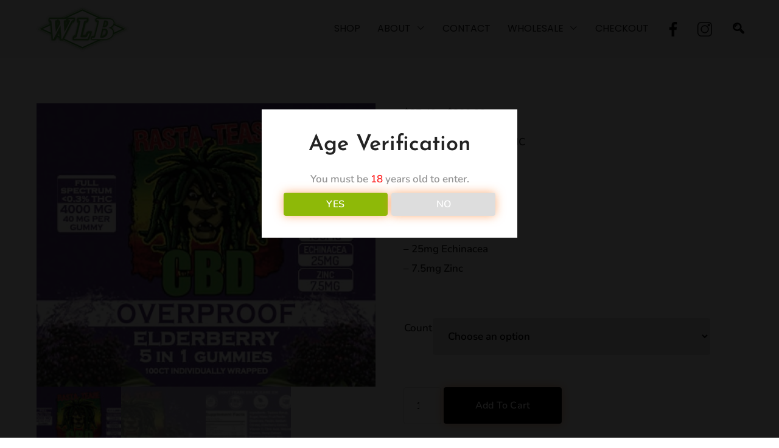

--- FILE ---
content_type: application/javascript; charset=utf-8
request_url: https://whitelabelbros.com/wp-content/cache/min/1/wp-content/themes/bring-back/js/main.js?ver=1713908504
body_size: 66
content:
(function($){"use strict";$(document).ready(function($){if($.fn.slick){$('.testimonial-slider').slick({slidesToShow:1,slidesToScroll:1,arrows:!0,dots:!1,prevArrow:'<div class="slick-arrow-fix slick-left"><i class="icofont-long-arrow-left"></i></div>',nextArrow:'<div class="slick-arrow-fix slick-right"><i class="icofont-long-arrow-right"></i></div>',asNavFor:'.testimonial-nav-slider',})}
if($.fn.slick){$('.testimonial-nav-slider').slick({slidesToShow:5,slidesToScroll:1,infinite:!0,asNavFor:'.testimonial-slider',dots:!1,arrows:!1,centerMode:!0,centerPadding:'0',focusOnSelect:!1,accessibility:!1,responsive:[{breakpoint:1024,settings:{slidesToShow:1,slidesToScroll:1,infinite:!0,dots:!1,arrows:!1}},{breakpoint:600,settings:{slidesToShow:1,slidesToScroll:1,infinite:!0,dots:!1,arrows:!1}},{breakpoint:480,settings:{slidesToShow:1,slidesToScroll:1,infinite:!0,dots:!1,arrows:!1}}]})}
if($.fn.slick){$('.pricing-slider').slick({slidesToShow:1,autoplay:!1,slidesToScroll:1,infinite:!0,arrows:!0,dots:!1,centerMode:!0,prevArrow:'<div class="slick-arrow-fix slick-left"><i class="icofont-long-arrow-left"></i></div>',nextArrow:'<div class="slick-arrow-fix slick-right"><i class="icofont-long-arrow-right"></i></div>',centerPadding:'150px',focusOnSelect:!1,accessibility:!1,responsive:[{breakpoint:1200,settings:{centerPadding:'50px',}},{breakpoint:600,settings:{centerPadding:'30px',}},{breakpoint:480,settings:{centerPadding:'30px',}}]})}
$('.main-menu .dropdown a i').on('click',function(e){e.preventDefault();$(this).parents('li').find('.dropdown-menu').slideToggle()});$('body').on('click','.footer h4 > span',function(){$(this).parent('h4').next().slideToggle()});$('.nav-tabs a:first').tab('show')});$(window).on('load',function(){new WOW().init();$('#preloader').fadeOut('slow',function(){$(this).hide()})})}(jQuery))

--- FILE ---
content_type: application/javascript; charset=utf-8
request_url: https://whitelabelbros.com/wp-content/cache/min/1/wp-content/themes/bring-back/js/elementor-slider.js?ver=1713908504
body_size: 25
content:
(function($){"use strict";var TestimonialSlider=function($scope,$){var carousel=$scope.find('.testimonial-slider');console.log(carousel);carousel.slick({slidesToShow:1,slidesToScroll:1,arrows:!0,dots:!1,prevArrow:'<div class="slick-arrow-fix slick-left"><i class="icofont-long-arrow-left"></i></div>',nextArrow:'<div class="slick-arrow-fix slick-right"><i class="icofont-long-arrow-right"></i></div>',asNavFor:'.testimonial-nav-slider',})};var TestimonialNavSlider=function($scope,$){var carousel=$scope.find('.testimonial-nav-slider');carousel.slick({slidesToShow:5,slidesToScroll:1,infinite:!0,asNavFor:'.testimonial-slider',dots:!1,arrows:!1,centerMode:!0,centerPadding:'0',focusOnSelect:!1,accessibility:!1,responsive:[{breakpoint:1024,settings:{slidesToShow:1,slidesToScroll:1,infinite:!0,dots:!1,arrows:!1}},{breakpoint:600,settings:{slidesToShow:1,slidesToScroll:1,infinite:!0,dots:!1,arrows:!1}},{breakpoint:480,settings:{slidesToShow:1,slidesToScroll:1,infinite:!0,dots:!1,arrows:!1}}]})};var PricingSlider=function($scope,$){var pricingSlider=$scope.find('.pricing-slider');pricingSlider.slick({slidesToShow:1,autoplay:!1,slidesToScroll:1,infinite:!0,arrows:!0,dots:!1,centerMode:!0,prevArrow:'<div class="slick-arrow-fix slick-left"><i class="icofont-long-arrow-left"></i></div>',nextArrow:'<div class="slick-arrow-fix slick-right"><i class="icofont-long-arrow-right"></i></div>',centerPadding:'150px',focusOnSelect:!1,accessibility:!1,responsive:[{breakpoint:1200,settings:{centerPadding:'50px',}},{breakpoint:600,settings:{centerPadding:'30px',}},{breakpoint:480,settings:{centerPadding:'30px',}}]})};$(window).on('elementor/frontend/init',function(){elementorFrontend.hooks.addAction('frontend/element_ready/bring-back-testimonial.default',TestimonialSlider);elementorFrontend.hooks.addAction('frontend/element_ready/bring-back-price-table.default',PricingSlider)})})(jQuery)